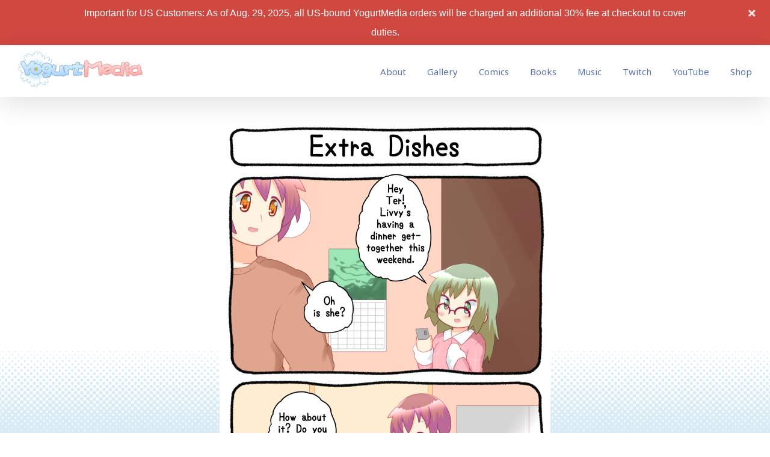

--- FILE ---
content_type: text/css
request_url: https://yogurtmedia.net/wp-content/plugins/topbar-pro/css/topbar_style.css?ver=5.1.19
body_size: -132
content:
#tpbr_calltoaction {
  -webkit-transition: all 100ms ease-in-out;
  -moz-transition: all 100ms ease-in-out;
  -o-transition: all 100ms ease-in-out;
  transition: all 100ms ease-in-out;
}
#tpbr_calltoaction:hover {opacity:0.9;}

#tpbr_topbar {
padding:0px !important;
}

#tpbr_box {
width:80% !important
}
    
.tpbr_cleaner {
visibility:hidden;
}

.tpbr_opening {
height:30px; width:30px;
position:absolute; right:16px;
top:0px;
background:url(../images/open.png);
cursor:pointer;
z-index:9999999;
}

--- FILE ---
content_type: application/javascript; charset=UTF-8
request_url: https://newyogurtmedia.disqus.com/count-data.js?1=7105%20http%3A%2F%2Fyogurtmedia.net%2F%3Fpost_type%3Dcomic%26p%3D7105
body_size: 284
content:
var DISQUSWIDGETS;

if (typeof DISQUSWIDGETS != 'undefined') {
    DISQUSWIDGETS.displayCount({"text":{"and":"and","comments":{"zero":"Comment","multiple":"{num} Comments","one":"1 Comment"}},"counts":[{"id":"7105 http:\/\/yogurtmedia.net\/?post_type=comic&p=7105","comments":0}]});
}